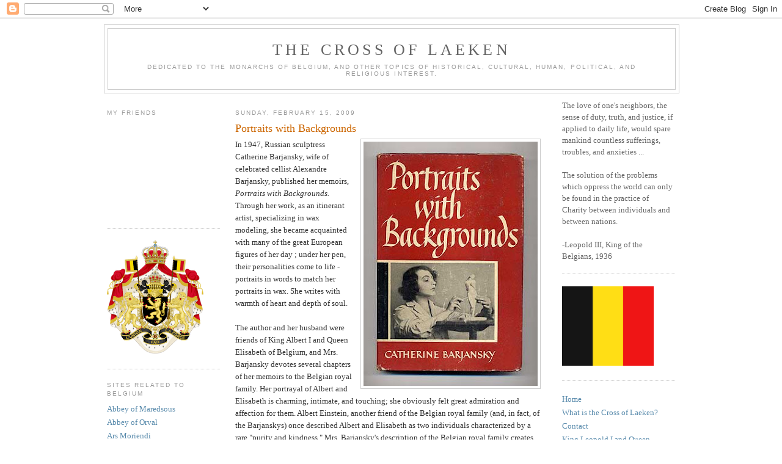

--- FILE ---
content_type: text/html; charset=UTF-8
request_url: https://crossoflaeken.blogspot.com/2009/02/portraits-with-backgrounds.html
body_size: 12652
content:
<!DOCTYPE html>
<html dir='ltr' xmlns='http://www.w3.org/1999/xhtml' xmlns:b='http://www.google.com/2005/gml/b' xmlns:data='http://www.google.com/2005/gml/data' xmlns:expr='http://www.google.com/2005/gml/expr'>
<head>
<link href='https://www.blogger.com/static/v1/widgets/2944754296-widget_css_bundle.css' rel='stylesheet' type='text/css'/>
<meta content='text/html; charset=UTF-8' http-equiv='Content-Type'/>
<meta content='blogger' name='generator'/>
<link href='https://crossoflaeken.blogspot.com/favicon.ico' rel='icon' type='image/x-icon'/>
<link href='https://crossoflaeken.blogspot.com/2009/02/portraits-with-backgrounds.html' rel='canonical'/>
<link rel="alternate" type="application/atom+xml" title="The Cross of Laeken - Atom" href="https://crossoflaeken.blogspot.com/feeds/posts/default" />
<link rel="alternate" type="application/rss+xml" title="The Cross of Laeken - RSS" href="https://crossoflaeken.blogspot.com/feeds/posts/default?alt=rss" />
<link rel="service.post" type="application/atom+xml" title="The Cross of Laeken - Atom" href="https://www.blogger.com/feeds/5666114716955489883/posts/default" />

<link rel="alternate" type="application/atom+xml" title="The Cross of Laeken - Atom" href="https://crossoflaeken.blogspot.com/feeds/5442314835542396297/comments/default" />
<!--Can't find substitution for tag [blog.ieCssRetrofitLinks]-->
<link href='https://blogger.googleusercontent.com/img/b/R29vZ2xl/AVvXsEgDuF2XT4QCRXImbyaPBjFhMkFRuDIyEXZbM3VsrhbBoFkngjc-JYiSmvcftcxX7Hw0nI4tKLDPp_F0Dr88IYRDP4Cui9DDeCzPjd3n2uMw80BbYtF2rSzrfqMV0aSlMA4yXqAy6uxktGo/s400/274386_main.jpg' rel='image_src'/>
<meta content='https://crossoflaeken.blogspot.com/2009/02/portraits-with-backgrounds.html' property='og:url'/>
<meta content='Portraits with Backgrounds' property='og:title'/>
<meta content='In 1947, Russian sculptress Catherine Barjansky, wife of celebrated cellist Alexandre Barjansky, published her memoirs, Portraits with Backg...' property='og:description'/>
<meta content='https://blogger.googleusercontent.com/img/b/R29vZ2xl/AVvXsEgDuF2XT4QCRXImbyaPBjFhMkFRuDIyEXZbM3VsrhbBoFkngjc-JYiSmvcftcxX7Hw0nI4tKLDPp_F0Dr88IYRDP4Cui9DDeCzPjd3n2uMw80BbYtF2rSzrfqMV0aSlMA4yXqAy6uxktGo/w1200-h630-p-k-no-nu/274386_main.jpg' property='og:image'/>
<title>The Cross of Laeken: Portraits with Backgrounds</title>
<style id='page-skin-1' type='text/css'><!--
/*
-----------------------------------------------
Blogger Template Style
Name:     Minima
Date:     26 Feb 2004
Updated by: Blogger Team
----------------------------------------------- */
/* Variable definitions
====================
<Variable name="bgcolor" description="Page Background Color"
type="color" default="#fff">
<Variable name="textcolor" description="Text Color"
type="color" default="#333">
<Variable name="linkcolor" description="Link Color"
type="color" default="#58a">
<Variable name="pagetitlecolor" description="Blog Title Color"
type="color" default="#666">
<Variable name="descriptioncolor" description="Blog Description Color"
type="color" default="#999">
<Variable name="titlecolor" description="Post Title Color"
type="color" default="#c60">
<Variable name="bordercolor" description="Border Color"
type="color" default="#ccc">
<Variable name="sidebarcolor" description="Sidebar Title Color"
type="color" default="#999">
<Variable name="sidebartextcolor" description="Sidebar Text Color"
type="color" default="#666">
<Variable name="visitedlinkcolor" description="Visited Link Color"
type="color" default="#999">
<Variable name="bodyfont" description="Text Font"
type="font" default="normal normal 100% Georgia, Serif">
<Variable name="headerfont" description="Sidebar Title Font"
type="font"
default="normal normal 78% 'Trebuchet MS',Trebuchet,Arial,Verdana,Sans-serif">
<Variable name="pagetitlefont" description="Blog Title Font"
type="font"
default="normal normal 200% Georgia, Serif">
<Variable name="descriptionfont" description="Blog Description Font"
type="font"
default="normal normal 78% 'Trebuchet MS', Trebuchet, Arial, Verdana, Sans-serif">
<Variable name="postfooterfont" description="Post Footer Font"
type="font"
default="normal normal 78% 'Trebuchet MS', Trebuchet, Arial, Verdana, Sans-serif">
<Variable name="startSide" description="Side where text starts in blog language"
type="automatic" default="left">
<Variable name="endSide" description="Side where text ends in blog language"
type="automatic" default="right">
*/
/* Use this with templates/template-twocol.html */
body {
background:#ffffff;
margin:0;
color:#333333;
font:x-small Georgia Serif;
font-size/* */:/**/small;
font-size: /**/small;
text-align: center;
}
a:link {
color:#5588aa;
text-decoration:none;
}
a:visited {
color:#999999;
text-decoration:none;
}
a:hover {
color:#cc6600;
text-decoration:underline;
}
a img {
border-width:0;
}
/* Header
-----------------------------------------------
*/
#header-wrapper {
width:940px;
margin:0 auto 10px;
border:1px solid #cccccc;
}
#header-inner {
background-position: center;
margin-left: auto;
margin-right: auto;
}
#header {
margin: 5px;
border: 1px solid #cccccc;
text-align: center;
color:#666666;
}
#header h1 {
margin:5px 5px 0;
padding:15px 20px .25em;
line-height:1.2em;
text-transform:uppercase;
letter-spacing:.2em;
font: normal normal 200% Georgia, Serif;
}
#header a {
color:#666666;
text-decoration:none;
}
#header a:hover {
color:#666666;
}
#header .description {
margin:0 5px 5px;
padding:0 20px 15px;
max-width:940px;
text-transform:uppercase;
letter-spacing:.2em;
line-height: 1.4em;
font: normal normal 78% 'Trebuchet MS', Trebuchet, Arial, Verdana, Sans-serif;
color: #999999;
}
#header img {
margin-left: auto;
margin-right: auto;
}
/* Outer-Wrapper
----------------------------------------------- */
#outer-wrapper {
width: 940px;
margin:0 auto;
padding:10px;
text-align:left;
font: normal normal 100% Georgia, Serif;
}
#left-sidebar-wrapper {
width: 185px;
margin-right: 10px;
margin-left: 5px;
float: left;
word-wrap: break-word; /* fix for long text breaking sidebar float in IE */
overflow: hidden; /* fix for long non-text content breaking IE sidebar float */
}
#main-wrapper {
width: 500px;
margin-right: 15px;
margin-left: 15px;
float: left;
word-wrap: break-word; /* fix for long text breaking sidebar float in IE */
overflow: hidden;     /* fix for long non-text content breaking IE sidebar float */
}
#sidebar-wrapper {
width: 185px;
margin-right: 5px;
margin-left: 10px;
float: right;
word-wrap: break-word; /* fix for long text breaking sidebar float in IE */
overflow: hidden;      /* fix for long non-text content breaking IE sidebar float */
}
/* Headings
----------------------------------------------- */
h2 {
margin:1.5em 0 .75em;
font:normal normal 78% 'Trebuchet MS',Trebuchet,Arial,Verdana,Sans-serif;
line-height: 1.4em;
text-transform:uppercase;
letter-spacing:.2em;
color:#999999;
}
/* Posts
-----------------------------------------------
*/
h2.date-header {
margin:1.5em 0 .5em;
}
.post {
margin:.5em 0 1.5em;
border-bottom:1px dotted #cccccc;
padding-bottom:1.5em;
}
.post h3 {
margin:.25em 0 0;
padding:0 0 4px;
font-size:140%;
font-weight:normal;
line-height:1.4em;
color:#cc6600;
}
.post h3 a, .post h3 a:visited, .post h3 strong {
display:block;
text-decoration:none;
color:#cc6600;
font-weight:normal;
}
.post h3 strong, .post h3 a:hover {
color:#333333;
}
.post-body {
margin:0 0 .75em;
line-height:1.6em;
}
.post-body blockquote {
line-height:1.3em;
}
.post-footer {
margin: .75em 0;
color:#999999;
text-transform:uppercase;
letter-spacing:.1em;
font: normal normal 78% 'Trebuchet MS', Trebuchet, Arial, Verdana, Sans-serif;
line-height: 1.4em;
}
.comment-link {
margin-left:.6em;
}
.post img, table.tr-caption-container {
padding:4px;
border:1px solid #cccccc;
}
.tr-caption-container img {
border: none;
padding: 0;
}
.post blockquote {
margin:1em 20px;
}
.post blockquote p {
margin:.75em 0;
}
/* Comments
----------------------------------------------- */
#comments h4 {
margin:1em 0;
font-weight: bold;
line-height: 1.4em;
text-transform:uppercase;
letter-spacing:.2em;
color: #999999;
}
#comments-block {
margin:1em 0 1.5em;
line-height:1.6em;
}
#comments-block .comment-author {
margin:.5em 0;
}
#comments-block .comment-body {
margin:.25em 0 0;
}
#comments-block .comment-footer {
margin:-.25em 0 2em;
line-height: 1.4em;
text-transform:uppercase;
letter-spacing:.1em;
}
#comments-block .comment-body p {
margin:0 0 .75em;
}
.deleted-comment {
font-style:italic;
color:gray;
}
#blog-pager-newer-link {
float: left;
}
#blog-pager-older-link {
float: right;
}
#blog-pager {
text-align: center;
}
.feed-links {
clear: both;
line-height: 2.5em;
}
/* Sidebar Content
----------------------------------------------- */
.sidebar {
color: #666666;
line-height: 1.5em;
}
.sidebar ul {
list-style:none;
margin:0 0 0;
padding:0 0 0;
}
.sidebar li {
margin:0;
padding-top:0;
padding-right:0;
padding-bottom:.25em;
padding-left:15px;
text-indent:-15px;
line-height:1.5em;
}
.sidebar .widget, .main .widget {
border-bottom:1px dotted #cccccc;
margin:0 0 1.5em;
padding:0 0 1.5em;
}
.main .Blog {
border-bottom-width: 0;
}
/* Profile
----------------------------------------------- */
.profile-img {
float: left;
margin-top: 0;
margin-right: 5px;
margin-bottom: 5px;
margin-left: 0;
padding: 4px;
border: 1px solid #cccccc;
}
.profile-data {
margin:0;
text-transform:uppercase;
letter-spacing:.1em;
font: normal normal 78% 'Trebuchet MS', Trebuchet, Arial, Verdana, Sans-serif;
color: #999999;
font-weight: bold;
line-height: 1.6em;
}
.profile-datablock {
margin:.5em 0 .5em;
}
.profile-textblock {
margin: 0.5em 0;
line-height: 1.6em;
}
.profile-link {
font: normal normal 78% 'Trebuchet MS', Trebuchet, Arial, Verdana, Sans-serif;
text-transform: uppercase;
letter-spacing: .1em;
}
/* Footer
----------------------------------------------- */
#footer {
width:940px;
clear:both;
margin:0 auto;
padding-top:15px;
line-height: 1.6em;
text-transform:uppercase;
letter-spacing:.1em;
text-align: center;
}

--></style>
<link href='https://www.blogger.com/dyn-css/authorization.css?targetBlogID=5666114716955489883&amp;zx=ea4147b9-bac0-463f-b3fb-0a42de19caa0' media='none' onload='if(media!=&#39;all&#39;)media=&#39;all&#39;' rel='stylesheet'/><noscript><link href='https://www.blogger.com/dyn-css/authorization.css?targetBlogID=5666114716955489883&amp;zx=ea4147b9-bac0-463f-b3fb-0a42de19caa0' rel='stylesheet'/></noscript>
<meta name='google-adsense-platform-account' content='ca-host-pub-1556223355139109'/>
<meta name='google-adsense-platform-domain' content='blogspot.com'/>

</head>
<body>
<div class='navbar section' id='navbar'><div class='widget Navbar' data-version='1' id='Navbar1'><script type="text/javascript">
    function setAttributeOnload(object, attribute, val) {
      if(window.addEventListener) {
        window.addEventListener('load',
          function(){ object[attribute] = val; }, false);
      } else {
        window.attachEvent('onload', function(){ object[attribute] = val; });
      }
    }
  </script>
<div id="navbar-iframe-container"></div>
<script type="text/javascript" src="https://apis.google.com/js/platform.js"></script>
<script type="text/javascript">
      gapi.load("gapi.iframes:gapi.iframes.style.bubble", function() {
        if (gapi.iframes && gapi.iframes.getContext) {
          gapi.iframes.getContext().openChild({
              url: 'https://www.blogger.com/navbar/5666114716955489883?po\x3d5442314835542396297\x26origin\x3dhttps://crossoflaeken.blogspot.com',
              where: document.getElementById("navbar-iframe-container"),
              id: "navbar-iframe"
          });
        }
      });
    </script><script type="text/javascript">
(function() {
var script = document.createElement('script');
script.type = 'text/javascript';
script.src = '//pagead2.googlesyndication.com/pagead/js/google_top_exp.js';
var head = document.getElementsByTagName('head')[0];
if (head) {
head.appendChild(script);
}})();
</script>
</div></div>
<div id='outer-wrapper'><div id='wrap2'>
<!-- skip links for text browsers -->
<span id='skiplinks' style='display:none;'>
<a href='#main'>skip to main </a> |
      <a href='#sidebar'>skip to sidebar</a>
</span>
<div id='header-wrapper'>
<div class='header section' id='header'><div class='widget Header' data-version='1' id='Header1'>
<div id='header-inner'>
<div class='titlewrapper'>
<h1 class='title'>
<a href='https://crossoflaeken.blogspot.com/'>
The Cross of Laeken
</a>
</h1>
</div>
<div class='descriptionwrapper'>
<p class='description'><span>Dedicated to the monarchs of Belgium, and other topics of historical, cultural, human, political, and religious interest.</span></p>
</div>
</div>
</div></div>
</div>
<div id='content-wrapper'>
<div id='crosscol-wrapper' style='text-align:center'>
<div class='crosscol no-items section' id='crosscol'></div>
</div>
<div id='left-sidebar-wrapper'>
<div class='sidebar section' id='left-sidebar'><div class='widget Followers' data-version='1' id='Followers2'>
<h2 class='title'>My Friends</h2>
<div class='widget-content'>
<div id='Followers2-wrapper'>
<div style='margin-right:2px;'>
<div><script type="text/javascript" src="https://apis.google.com/js/platform.js"></script>
<div id="followers-iframe-container"></div>
<script type="text/javascript">
    window.followersIframe = null;
    function followersIframeOpen(url) {
      gapi.load("gapi.iframes", function() {
        if (gapi.iframes && gapi.iframes.getContext) {
          window.followersIframe = gapi.iframes.getContext().openChild({
            url: url,
            where: document.getElementById("followers-iframe-container"),
            messageHandlersFilter: gapi.iframes.CROSS_ORIGIN_IFRAMES_FILTER,
            messageHandlers: {
              '_ready': function(obj) {
                window.followersIframe.getIframeEl().height = obj.height;
              },
              'reset': function() {
                window.followersIframe.close();
                followersIframeOpen("https://www.blogger.com/followers/frame/5666114716955489883?colors\x3dCgt0cmFuc3BhcmVudBILdHJhbnNwYXJlbnQaByM2NjY2NjYiByM1NTg4YWEqByNmZmZmZmYyByNjYzY2MDA6ByM2NjY2NjZCByM1NTg4YWFKByM5OTk5OTlSByM1NTg4YWFaC3RyYW5zcGFyZW50\x26pageSize\x3d21\x26hl\x3den\x26origin\x3dhttps://crossoflaeken.blogspot.com");
              },
              'open': function(url) {
                window.followersIframe.close();
                followersIframeOpen(url);
              }
            }
          });
        }
      });
    }
    followersIframeOpen("https://www.blogger.com/followers/frame/5666114716955489883?colors\x3dCgt0cmFuc3BhcmVudBILdHJhbnNwYXJlbnQaByM2NjY2NjYiByM1NTg4YWEqByNmZmZmZmYyByNjYzY2MDA6ByM2NjY2NjZCByM1NTg4YWFKByM5OTk5OTlSByM1NTg4YWFaC3RyYW5zcGFyZW50\x26pageSize\x3d21\x26hl\x3den\x26origin\x3dhttps://crossoflaeken.blogspot.com");
  </script></div>
</div>
</div>
<div class='clear'></div>
</div>
</div><div class='widget Image' data-version='1' id='Image1'>
<div class='widget-content'>
<img alt='' height='185' id='Image1_img' src='https://blogger.googleusercontent.com/img/b/R29vZ2xl/AVvXsEh1zlu9tsuj4KEAokqc0izme-6LwR7Y03oWC7Q5csuM0HCuGFohh1k0CHn5yz8At-bfKg240jNuo2zeazLO9TDHD8fB286DJsHEAFspm5z_NrZz2fxhhegM8CQHXUVjGO2IltZdEFjab7A/s185/510%252520armoiries%252520de%252520la%252520Belgique.png' width='158'/>
<br/>
</div>
<div class='clear'></div>
</div><div class='widget LinkList' data-version='1' id='LinkList1'>
<h2>Sites related to Belgium</h2>
<div class='widget-content'>
<ul>
<li><a href='http://www.maredsous.be/'>Abbey of Maredsous</a></li>
<li><a href='http://www.orval.be/an/FS_an.html'>Abbey of Orval</a></li>
<li><a href='http://www.ars-moriendi.be/'>Ars Moriendi</a></li>
<li><a href='http://belgica-catholica.blogspot.com/'>Belgica Catholica</a></li>
<li><a href='http://www.newadvent.org/cathen/02395a.htm'>Belgium in the Catholic Encyclopedia</a></li>
<li><a href='http://www.belvue.be/'>BelVue</a></li>
<li><a href='http://www.cercleleopoldiii.org'>Cercle Léopold III</a></li>
<li><a href='http://www.fondsdentraidehulpfonds.be/'>Fonds d'Entraide Prince et Princesse Alexandre de Belgique</a></li>
<li><a href='http://www.naturalsciences.be/LIII/FR'>Fonds Léopold III</a></li>
<li><a href='http://www.fonds-prince-philippe.org/pff/Default.aspx?LangType=2060'>Fonds Prince Philippe</a></li>
<li><a href='http://www.king-albert.ch'>King Albert I Memorial Foundation</a></li>
<li><a href='http://www.kbs-frb.be/start.aspx?goto=/index.aspx'>King Baudouin Foundation</a></li>
<li><a href='http://www.1914-1918.be/'>Médecins de la Grande Guerre</a></li>
<li><a href='http://www.prinskarel.be/'>Prince Charles, Regent of Belgium</a></li>
<li><a href='http://www.fondation-prince-laurent.be/'>Prince Laurent Foundation</a></li>
<li><a href='http://www.probelgica.be/'>ProBelgica</a></li>
<li><a href='http://www.sk-fr-paola.be/'>Queen Paola Foundation</a></li>
<li><a href='http://www.flickr.com/photos/mrsfujita/sets/72157603588199136/'>Royal Belgium at Flickr</a></li>
<li><a href='http://www.monarchie.be/'>The Belgian Monarchy</a></li>
</ul>
<div class='clear'></div>
</div>
</div><div class='widget Text' data-version='1' id='Text2'>
<h2 class='title'>Disclaimer</h2>
<div class='widget-content'>
The fact that a link is provided on this blog does not necessarily imply endorsement of everything at the other end of the link.
</div>
<div class='clear'></div>
</div><div class='widget Text' data-version='1' id='Text3'>
<h2 class='title'>A Note on Reviews</h2>
<div class='widget-content'>
Unless otherwise noted, any books I review on this blog I have either purchased or borrowed from the library, and I do not receive any compensation (monetary or in-kind) for the reviews.<br />
</div>
<div class='clear'></div>
</div></div>
</div>
<div id='main-wrapper'>
<div class='main section' id='main'><div class='widget Blog' data-version='1' id='Blog1'>
<div class='blog-posts hfeed'>

          <div class="date-outer">
        
<h2 class='date-header'><span>Sunday, February 15, 2009</span></h2>

          <div class="date-posts">
        
<div class='post-outer'>
<div class='post hentry'>
<a name='5442314835542396297'></a>
<h3 class='post-title entry-title'>
Portraits with Backgrounds
</h3>
<div class='post-header'>
<div class='post-header-line-1'></div>
</div>
<div class='post-body entry-content'>
<a href="https://blogger.googleusercontent.com/img/b/R29vZ2xl/AVvXsEgDuF2XT4QCRXImbyaPBjFhMkFRuDIyEXZbM3VsrhbBoFkngjc-JYiSmvcftcxX7Hw0nI4tKLDPp_F0Dr88IYRDP4Cui9DDeCzPjd3n2uMw80BbYtF2rSzrfqMV0aSlMA4yXqAy6uxktGo/s1600-h/274386_main.jpg" onblur="try {parent.deselectBloggerImageGracefully();} catch(e) {}"><img alt="" border="0" id="BLOGGER_PHOTO_ID_5303268080177788530" src="https://blogger.googleusercontent.com/img/b/R29vZ2xl/AVvXsEgDuF2XT4QCRXImbyaPBjFhMkFRuDIyEXZbM3VsrhbBoFkngjc-JYiSmvcftcxX7Hw0nI4tKLDPp_F0Dr88IYRDP4Cui9DDeCzPjd3n2uMw80BbYtF2rSzrfqMV0aSlMA4yXqAy6uxktGo/s400/274386_main.jpg" style="float:right; margin:0 0 10px 10px;cursor:pointer; cursor:hand;width: 285px; height: 400px;" /></a><div>In 1947, Russian sculptress Catherine Barjansky, wife of celebrated cellist Alexandre Barjansky, published her memoirs, <span class="Apple-style-span" style="font-style: italic;">Portraits with Backgrounds. </span>Through her work, as an itinerant artist, specializing in wax modeling, she&#160;became acquainted with many of the great European figures of her day ; under her pen, their personalities come to life - portraits in words to match her portraits in wax. She writes with warmth of heart and depth of soul.&#160;<br /></div><div><br /><div>The author and her husband were friends of King Albert I and Queen Elisabeth of Belgium, and Mrs. Barjansky devotes several chapters of her memoirs to the Belgian royal family. Her portrayal of Albert and Elisabeth is charming, intimate, and touching; she obviously felt great admiration and affection for them. Albert Einstein, another friend of the Belgian royal family (and, in fact, of the Barjanskys) once described Albert and Elisabeth as two individuals characterized by a rare "purity and kindness." Mrs. Barjansky's description of the Belgian royal family creates the same impression of nobility and generosity.&#160;</div><div><br /></div><div>I will be posting on Catherine Barjansky's portrayals of King Albert I and Queen Elisabeth.&#160;</div></div>
<div style='clear: both;'></div>
</div>
<div class='post-footer'>
<div class='post-footer-line post-footer-line-1'><span class='post-author vcard'>
Posted by
<span class='fn'>May</span>
</span>
<span class='post-timestamp'>
at
<a class='timestamp-link' href='https://crossoflaeken.blogspot.com/2009/02/portraits-with-backgrounds.html' rel='bookmark' title='permanent link'><abbr class='published' title='2009-02-15T22:36:00-05:00'>10:36&#8239;PM</abbr></a>
</span>
<span class='post-comment-link'>
</span>
<span class='post-icons'>
<span class='item-action'>
<a href='https://www.blogger.com/email-post/5666114716955489883/5442314835542396297' title='Email Post'>
<img alt="" class="icon-action" height="13" src="//img1.blogblog.com/img/icon18_email.gif" width="18">
</a>
</span>
<span class='item-control blog-admin pid-678949680'>
<a href='https://www.blogger.com/post-edit.g?blogID=5666114716955489883&postID=5442314835542396297&from=pencil' title='Edit Post'>
<img alt='' class='icon-action' height='18' src='https://resources.blogblog.com/img/icon18_edit_allbkg.gif' width='18'/>
</a>
</span>
</span>
<span class='post-backlinks post-comment-link'>
</span>
</div>
<div class='post-footer-line post-footer-line-2'><span class='post-labels'>
Labels:
<a href='https://crossoflaeken.blogspot.com/search/label/albert' rel='tag'>albert</a>,
<a href='https://crossoflaeken.blogspot.com/search/label/barjansky' rel='tag'>barjansky</a>,
<a href='https://crossoflaeken.blogspot.com/search/label/elisabeth' rel='tag'>elisabeth</a>
</span>
</div>
<div class='post-footer-line post-footer-line-3'><span class='reaction-buttons'>
</span>
</div>
</div>
</div>
<div class='comments' id='comments'>
<a name='comments'></a>
<h4>No comments:</h4>
<div id='Blog1_comments-block-wrapper'>
<dl class='avatar-comment-indent' id='comments-block'>
</dl>
</div>
<p class='comment-footer'>
<a href='https://www.blogger.com/comment/fullpage/post/5666114716955489883/5442314835542396297' onclick='javascript:window.open(this.href, "bloggerPopup", "toolbar=0,location=0,statusbar=1,menubar=0,scrollbars=yes,width=640,height=500"); return false;'>Post a Comment</a>
</p>
</div>
</div>

        </div></div>
      
</div>
<div class='blog-pager' id='blog-pager'>
<span id='blog-pager-newer-link'>
<a class='blog-pager-newer-link' href='https://crossoflaeken.blogspot.com/2009/02/announcements.html' id='Blog1_blog-pager-newer-link' title='Newer Post'>Newer Post</a>
</span>
<span id='blog-pager-older-link'>
<a class='blog-pager-older-link' href='https://crossoflaeken.blogspot.com/2009/02/accession-speech-of-albert-i-1909.html' id='Blog1_blog-pager-older-link' title='Older Post'>Older Post</a>
</span>
<a class='home-link' href='https://crossoflaeken.blogspot.com/'>Home</a>
</div>
<div class='clear'></div>
<div class='post-feeds'>
<div class='feed-links'>
Subscribe to:
<a class='feed-link' href='https://crossoflaeken.blogspot.com/feeds/5442314835542396297/comments/default' target='_blank' type='application/atom+xml'>Post Comments (Atom)</a>
</div>
</div>
</div></div>
</div>
<div id='sidebar-wrapper'>
<div class='sidebar section' id='sidebar'><div class='widget Text' data-version='1' id='Text1'>
<div class='widget-content'>
<div>The love of one's neighbors, the sense of duty, truth, and justice, if applied to daily life, would spare mankind countless sufferings, troubles, and anxieties ... </div><div><br/></div><div>The solution of the problems which oppress the world can only be found in the practice of Charity between individuals and between nations.</div><div><br/></div><div>-Leopold III, King of the Belgians, 1936</div>
</div>
<div class='clear'></div>
</div><div class='widget Image' data-version='1' id='Image2'>
<div class='widget-content'>
<img alt='' height='130' id='Image2_img' src='https://blogger.googleusercontent.com/img/b/R29vZ2xl/AVvXsEj7RmHd3Eh0zxLIbDA5h0-k-vL_8BGsnvS2aQ4taajgi1248Fd4kQ2sirYmG1cjqY1P21NYOmXd9VsAz1koNqxlo15zoMljBHWHnYoMjd6_wjgql_vOBzus6t7NfzTpW80Gjr8SWM5Q5Bc/s220/450px-Flag_of_Belgium.svg.png' width='150'/>
<br/>
</div>
<div class='clear'></div>
</div><div class='widget PageList' data-version='1' id='PageList1'>
<div class='widget-content'>
<ul>
<li>
<a href='https://crossoflaeken.blogspot.com/'>Home</a>
</li>
<li>
<a href='https://crossoflaeken.blogspot.com/p/about.html'>What is the Cross of Laeken?</a>
</li>
<li>
<a href='https://crossoflaeken.blogspot.com/p/contact.html'>Contact</a>
</li>
<li>
<a href='https://crossoflaeken.blogspot.com/p/king-leopold-i-queen-louise-marie.html'>King Leopold I and Queen Louise-Marie</a>
</li>
<li>
<a href='https://crossoflaeken.blogspot.com/p/king-leopold-ii-queen-marie-henriette.html'>King Leopold II and Queen Marie-Henriette</a>
</li>
<li>
<a href='https://crossoflaeken.blogspot.com/p/king-albert-i-queen-elisabeth.html'>King Albert I and Queen Elisabeth</a>
</li>
<li>
<a href='https://crossoflaeken.blogspot.com/p/king-leopold-iii-queen-astrid-princess.html'>King Leopold III, Queen Astrid, and Princess Lilian</a>
</li>
<li>
<a href='https://crossoflaeken.blogspot.com/p/king-baudouin-i-queen-fabiola.html'>King Baudouin I and Queen Fabiola</a>
</li>
<li>
<a href='https://crossoflaeken.blogspot.com/p/king-albert-ii-queen-paola.html'>King Albert II and Queen Paola</a>
</li>
<li>
<a href='https://crossoflaeken.blogspot.com/p/king-philippe-and-queen-mathilde.html'>King Philippe and Queen Mathilde</a>
</li>
<li>
<a href='https://crossoflaeken.blogspot.com/p/empress-carlota-of-mexico-daughter-of.html'>Empress Carlota of Mexico (Daughter of Leopold and Louise-Marie)</a>
</li>
<li>
<a href='https://crossoflaeken.blogspot.com/p/queen-marie-jose-of-italy-daughter-of.html'>Queen Marie-José of Italy (Daughter of Albert and Elisabeth)</a>
</li>
<li>
<a href='https://crossoflaeken.blogspot.com/p/grand-duchess-josephine-charlotte-of.html'>Grand Duchess Josephine-Charlotte of Luxembourg (Daughter of Leopold and Astrid)</a>
</li>
</ul>
<div class='clear'></div>
</div>
</div>
<div class='widget BlogArchive' data-version='1' id='BlogArchive2'>
<h2>Blog Archive</h2>
<div class='widget-content'>
<div id='ArchiveList'>
<div id='BlogArchive2_ArchiveList'>
<ul class='hierarchy'>
<li class='archivedate collapsed'>
<a class='toggle' href='javascript:void(0)'>
<span class='zippy'>

        &#9658;&#160;
      
</span>
</a>
<a class='post-count-link' href='https://crossoflaeken.blogspot.com/2020/'>
2020
</a>
<span class='post-count' dir='ltr'>(6)</span>
<ul class='hierarchy'>
<li class='archivedate collapsed'>
<a class='toggle' href='javascript:void(0)'>
<span class='zippy'>

        &#9658;&#160;
      
</span>
</a>
<a class='post-count-link' href='https://crossoflaeken.blogspot.com/2020/09/'>
September
</a>
<span class='post-count' dir='ltr'>(1)</span>
</li>
</ul>
<ul class='hierarchy'>
<li class='archivedate collapsed'>
<a class='toggle' href='javascript:void(0)'>
<span class='zippy'>

        &#9658;&#160;
      
</span>
</a>
<a class='post-count-link' href='https://crossoflaeken.blogspot.com/2020/08/'>
August
</a>
<span class='post-count' dir='ltr'>(5)</span>
</li>
</ul>
</li>
</ul>
<ul class='hierarchy'>
<li class='archivedate collapsed'>
<a class='toggle' href='javascript:void(0)'>
<span class='zippy'>

        &#9658;&#160;
      
</span>
</a>
<a class='post-count-link' href='https://crossoflaeken.blogspot.com/2019/'>
2019
</a>
<span class='post-count' dir='ltr'>(4)</span>
<ul class='hierarchy'>
<li class='archivedate collapsed'>
<a class='toggle' href='javascript:void(0)'>
<span class='zippy'>

        &#9658;&#160;
      
</span>
</a>
<a class='post-count-link' href='https://crossoflaeken.blogspot.com/2019/12/'>
December
</a>
<span class='post-count' dir='ltr'>(3)</span>
</li>
</ul>
<ul class='hierarchy'>
<li class='archivedate collapsed'>
<a class='toggle' href='javascript:void(0)'>
<span class='zippy'>

        &#9658;&#160;
      
</span>
</a>
<a class='post-count-link' href='https://crossoflaeken.blogspot.com/2019/01/'>
January
</a>
<span class='post-count' dir='ltr'>(1)</span>
</li>
</ul>
</li>
</ul>
<ul class='hierarchy'>
<li class='archivedate collapsed'>
<a class='toggle' href='javascript:void(0)'>
<span class='zippy'>

        &#9658;&#160;
      
</span>
</a>
<a class='post-count-link' href='https://crossoflaeken.blogspot.com/2018/'>
2018
</a>
<span class='post-count' dir='ltr'>(12)</span>
<ul class='hierarchy'>
<li class='archivedate collapsed'>
<a class='toggle' href='javascript:void(0)'>
<span class='zippy'>

        &#9658;&#160;
      
</span>
</a>
<a class='post-count-link' href='https://crossoflaeken.blogspot.com/2018/12/'>
December
</a>
<span class='post-count' dir='ltr'>(10)</span>
</li>
</ul>
<ul class='hierarchy'>
<li class='archivedate collapsed'>
<a class='toggle' href='javascript:void(0)'>
<span class='zippy'>

        &#9658;&#160;
      
</span>
</a>
<a class='post-count-link' href='https://crossoflaeken.blogspot.com/2018/11/'>
November
</a>
<span class='post-count' dir='ltr'>(2)</span>
</li>
</ul>
</li>
</ul>
<ul class='hierarchy'>
<li class='archivedate collapsed'>
<a class='toggle' href='javascript:void(0)'>
<span class='zippy'>

        &#9658;&#160;
      
</span>
</a>
<a class='post-count-link' href='https://crossoflaeken.blogspot.com/2014/'>
2014
</a>
<span class='post-count' dir='ltr'>(27)</span>
<ul class='hierarchy'>
<li class='archivedate collapsed'>
<a class='toggle' href='javascript:void(0)'>
<span class='zippy'>

        &#9658;&#160;
      
</span>
</a>
<a class='post-count-link' href='https://crossoflaeken.blogspot.com/2014/12/'>
December
</a>
<span class='post-count' dir='ltr'>(2)</span>
</li>
</ul>
<ul class='hierarchy'>
<li class='archivedate collapsed'>
<a class='toggle' href='javascript:void(0)'>
<span class='zippy'>

        &#9658;&#160;
      
</span>
</a>
<a class='post-count-link' href='https://crossoflaeken.blogspot.com/2014/10/'>
October
</a>
<span class='post-count' dir='ltr'>(2)</span>
</li>
</ul>
<ul class='hierarchy'>
<li class='archivedate collapsed'>
<a class='toggle' href='javascript:void(0)'>
<span class='zippy'>

        &#9658;&#160;
      
</span>
</a>
<a class='post-count-link' href='https://crossoflaeken.blogspot.com/2014/08/'>
August
</a>
<span class='post-count' dir='ltr'>(4)</span>
</li>
</ul>
<ul class='hierarchy'>
<li class='archivedate collapsed'>
<a class='toggle' href='javascript:void(0)'>
<span class='zippy'>

        &#9658;&#160;
      
</span>
</a>
<a class='post-count-link' href='https://crossoflaeken.blogspot.com/2014/07/'>
July
</a>
<span class='post-count' dir='ltr'>(11)</span>
</li>
</ul>
<ul class='hierarchy'>
<li class='archivedate collapsed'>
<a class='toggle' href='javascript:void(0)'>
<span class='zippy'>

        &#9658;&#160;
      
</span>
</a>
<a class='post-count-link' href='https://crossoflaeken.blogspot.com/2014/06/'>
June
</a>
<span class='post-count' dir='ltr'>(1)</span>
</li>
</ul>
<ul class='hierarchy'>
<li class='archivedate collapsed'>
<a class='toggle' href='javascript:void(0)'>
<span class='zippy'>

        &#9658;&#160;
      
</span>
</a>
<a class='post-count-link' href='https://crossoflaeken.blogspot.com/2014/02/'>
February
</a>
<span class='post-count' dir='ltr'>(2)</span>
</li>
</ul>
<ul class='hierarchy'>
<li class='archivedate collapsed'>
<a class='toggle' href='javascript:void(0)'>
<span class='zippy'>

        &#9658;&#160;
      
</span>
</a>
<a class='post-count-link' href='https://crossoflaeken.blogspot.com/2014/01/'>
January
</a>
<span class='post-count' dir='ltr'>(5)</span>
</li>
</ul>
</li>
</ul>
<ul class='hierarchy'>
<li class='archivedate collapsed'>
<a class='toggle' href='javascript:void(0)'>
<span class='zippy'>

        &#9658;&#160;
      
</span>
</a>
<a class='post-count-link' href='https://crossoflaeken.blogspot.com/2013/'>
2013
</a>
<span class='post-count' dir='ltr'>(56)</span>
<ul class='hierarchy'>
<li class='archivedate collapsed'>
<a class='toggle' href='javascript:void(0)'>
<span class='zippy'>

        &#9658;&#160;
      
</span>
</a>
<a class='post-count-link' href='https://crossoflaeken.blogspot.com/2013/11/'>
November
</a>
<span class='post-count' dir='ltr'>(2)</span>
</li>
</ul>
<ul class='hierarchy'>
<li class='archivedate collapsed'>
<a class='toggle' href='javascript:void(0)'>
<span class='zippy'>

        &#9658;&#160;
      
</span>
</a>
<a class='post-count-link' href='https://crossoflaeken.blogspot.com/2013/10/'>
October
</a>
<span class='post-count' dir='ltr'>(5)</span>
</li>
</ul>
<ul class='hierarchy'>
<li class='archivedate collapsed'>
<a class='toggle' href='javascript:void(0)'>
<span class='zippy'>

        &#9658;&#160;
      
</span>
</a>
<a class='post-count-link' href='https://crossoflaeken.blogspot.com/2013/09/'>
September
</a>
<span class='post-count' dir='ltr'>(3)</span>
</li>
</ul>
<ul class='hierarchy'>
<li class='archivedate collapsed'>
<a class='toggle' href='javascript:void(0)'>
<span class='zippy'>

        &#9658;&#160;
      
</span>
</a>
<a class='post-count-link' href='https://crossoflaeken.blogspot.com/2013/08/'>
August
</a>
<span class='post-count' dir='ltr'>(4)</span>
</li>
</ul>
<ul class='hierarchy'>
<li class='archivedate collapsed'>
<a class='toggle' href='javascript:void(0)'>
<span class='zippy'>

        &#9658;&#160;
      
</span>
</a>
<a class='post-count-link' href='https://crossoflaeken.blogspot.com/2013/07/'>
July
</a>
<span class='post-count' dir='ltr'>(12)</span>
</li>
</ul>
<ul class='hierarchy'>
<li class='archivedate collapsed'>
<a class='toggle' href='javascript:void(0)'>
<span class='zippy'>

        &#9658;&#160;
      
</span>
</a>
<a class='post-count-link' href='https://crossoflaeken.blogspot.com/2013/06/'>
June
</a>
<span class='post-count' dir='ltr'>(4)</span>
</li>
</ul>
<ul class='hierarchy'>
<li class='archivedate collapsed'>
<a class='toggle' href='javascript:void(0)'>
<span class='zippy'>

        &#9658;&#160;
      
</span>
</a>
<a class='post-count-link' href='https://crossoflaeken.blogspot.com/2013/04/'>
April
</a>
<span class='post-count' dir='ltr'>(3)</span>
</li>
</ul>
<ul class='hierarchy'>
<li class='archivedate collapsed'>
<a class='toggle' href='javascript:void(0)'>
<span class='zippy'>

        &#9658;&#160;
      
</span>
</a>
<a class='post-count-link' href='https://crossoflaeken.blogspot.com/2013/03/'>
March
</a>
<span class='post-count' dir='ltr'>(9)</span>
</li>
</ul>
<ul class='hierarchy'>
<li class='archivedate collapsed'>
<a class='toggle' href='javascript:void(0)'>
<span class='zippy'>

        &#9658;&#160;
      
</span>
</a>
<a class='post-count-link' href='https://crossoflaeken.blogspot.com/2013/02/'>
February
</a>
<span class='post-count' dir='ltr'>(5)</span>
</li>
</ul>
<ul class='hierarchy'>
<li class='archivedate collapsed'>
<a class='toggle' href='javascript:void(0)'>
<span class='zippy'>

        &#9658;&#160;
      
</span>
</a>
<a class='post-count-link' href='https://crossoflaeken.blogspot.com/2013/01/'>
January
</a>
<span class='post-count' dir='ltr'>(9)</span>
</li>
</ul>
</li>
</ul>
<ul class='hierarchy'>
<li class='archivedate collapsed'>
<a class='toggle' href='javascript:void(0)'>
<span class='zippy'>

        &#9658;&#160;
      
</span>
</a>
<a class='post-count-link' href='https://crossoflaeken.blogspot.com/2012/'>
2012
</a>
<span class='post-count' dir='ltr'>(142)</span>
<ul class='hierarchy'>
<li class='archivedate collapsed'>
<a class='toggle' href='javascript:void(0)'>
<span class='zippy'>

        &#9658;&#160;
      
</span>
</a>
<a class='post-count-link' href='https://crossoflaeken.blogspot.com/2012/12/'>
December
</a>
<span class='post-count' dir='ltr'>(11)</span>
</li>
</ul>
<ul class='hierarchy'>
<li class='archivedate collapsed'>
<a class='toggle' href='javascript:void(0)'>
<span class='zippy'>

        &#9658;&#160;
      
</span>
</a>
<a class='post-count-link' href='https://crossoflaeken.blogspot.com/2012/11/'>
November
</a>
<span class='post-count' dir='ltr'>(15)</span>
</li>
</ul>
<ul class='hierarchy'>
<li class='archivedate collapsed'>
<a class='toggle' href='javascript:void(0)'>
<span class='zippy'>

        &#9658;&#160;
      
</span>
</a>
<a class='post-count-link' href='https://crossoflaeken.blogspot.com/2012/10/'>
October
</a>
<span class='post-count' dir='ltr'>(11)</span>
</li>
</ul>
<ul class='hierarchy'>
<li class='archivedate collapsed'>
<a class='toggle' href='javascript:void(0)'>
<span class='zippy'>

        &#9658;&#160;
      
</span>
</a>
<a class='post-count-link' href='https://crossoflaeken.blogspot.com/2012/09/'>
September
</a>
<span class='post-count' dir='ltr'>(8)</span>
</li>
</ul>
<ul class='hierarchy'>
<li class='archivedate collapsed'>
<a class='toggle' href='javascript:void(0)'>
<span class='zippy'>

        &#9658;&#160;
      
</span>
</a>
<a class='post-count-link' href='https://crossoflaeken.blogspot.com/2012/08/'>
August
</a>
<span class='post-count' dir='ltr'>(14)</span>
</li>
</ul>
<ul class='hierarchy'>
<li class='archivedate collapsed'>
<a class='toggle' href='javascript:void(0)'>
<span class='zippy'>

        &#9658;&#160;
      
</span>
</a>
<a class='post-count-link' href='https://crossoflaeken.blogspot.com/2012/07/'>
July
</a>
<span class='post-count' dir='ltr'>(22)</span>
</li>
</ul>
<ul class='hierarchy'>
<li class='archivedate collapsed'>
<a class='toggle' href='javascript:void(0)'>
<span class='zippy'>

        &#9658;&#160;
      
</span>
</a>
<a class='post-count-link' href='https://crossoflaeken.blogspot.com/2012/06/'>
June
</a>
<span class='post-count' dir='ltr'>(15)</span>
</li>
</ul>
<ul class='hierarchy'>
<li class='archivedate collapsed'>
<a class='toggle' href='javascript:void(0)'>
<span class='zippy'>

        &#9658;&#160;
      
</span>
</a>
<a class='post-count-link' href='https://crossoflaeken.blogspot.com/2012/05/'>
May
</a>
<span class='post-count' dir='ltr'>(8)</span>
</li>
</ul>
<ul class='hierarchy'>
<li class='archivedate collapsed'>
<a class='toggle' href='javascript:void(0)'>
<span class='zippy'>

        &#9658;&#160;
      
</span>
</a>
<a class='post-count-link' href='https://crossoflaeken.blogspot.com/2012/04/'>
April
</a>
<span class='post-count' dir='ltr'>(11)</span>
</li>
</ul>
<ul class='hierarchy'>
<li class='archivedate collapsed'>
<a class='toggle' href='javascript:void(0)'>
<span class='zippy'>

        &#9658;&#160;
      
</span>
</a>
<a class='post-count-link' href='https://crossoflaeken.blogspot.com/2012/03/'>
March
</a>
<span class='post-count' dir='ltr'>(8)</span>
</li>
</ul>
<ul class='hierarchy'>
<li class='archivedate collapsed'>
<a class='toggle' href='javascript:void(0)'>
<span class='zippy'>

        &#9658;&#160;
      
</span>
</a>
<a class='post-count-link' href='https://crossoflaeken.blogspot.com/2012/02/'>
February
</a>
<span class='post-count' dir='ltr'>(6)</span>
</li>
</ul>
<ul class='hierarchy'>
<li class='archivedate collapsed'>
<a class='toggle' href='javascript:void(0)'>
<span class='zippy'>

        &#9658;&#160;
      
</span>
</a>
<a class='post-count-link' href='https://crossoflaeken.blogspot.com/2012/01/'>
January
</a>
<span class='post-count' dir='ltr'>(13)</span>
</li>
</ul>
</li>
</ul>
<ul class='hierarchy'>
<li class='archivedate collapsed'>
<a class='toggle' href='javascript:void(0)'>
<span class='zippy'>

        &#9658;&#160;
      
</span>
</a>
<a class='post-count-link' href='https://crossoflaeken.blogspot.com/2011/'>
2011
</a>
<span class='post-count' dir='ltr'>(183)</span>
<ul class='hierarchy'>
<li class='archivedate collapsed'>
<a class='toggle' href='javascript:void(0)'>
<span class='zippy'>

        &#9658;&#160;
      
</span>
</a>
<a class='post-count-link' href='https://crossoflaeken.blogspot.com/2011/12/'>
December
</a>
<span class='post-count' dir='ltr'>(14)</span>
</li>
</ul>
<ul class='hierarchy'>
<li class='archivedate collapsed'>
<a class='toggle' href='javascript:void(0)'>
<span class='zippy'>

        &#9658;&#160;
      
</span>
</a>
<a class='post-count-link' href='https://crossoflaeken.blogspot.com/2011/11/'>
November
</a>
<span class='post-count' dir='ltr'>(7)</span>
</li>
</ul>
<ul class='hierarchy'>
<li class='archivedate collapsed'>
<a class='toggle' href='javascript:void(0)'>
<span class='zippy'>

        &#9658;&#160;
      
</span>
</a>
<a class='post-count-link' href='https://crossoflaeken.blogspot.com/2011/10/'>
October
</a>
<span class='post-count' dir='ltr'>(18)</span>
</li>
</ul>
<ul class='hierarchy'>
<li class='archivedate collapsed'>
<a class='toggle' href='javascript:void(0)'>
<span class='zippy'>

        &#9658;&#160;
      
</span>
</a>
<a class='post-count-link' href='https://crossoflaeken.blogspot.com/2011/09/'>
September
</a>
<span class='post-count' dir='ltr'>(13)</span>
</li>
</ul>
<ul class='hierarchy'>
<li class='archivedate collapsed'>
<a class='toggle' href='javascript:void(0)'>
<span class='zippy'>

        &#9658;&#160;
      
</span>
</a>
<a class='post-count-link' href='https://crossoflaeken.blogspot.com/2011/08/'>
August
</a>
<span class='post-count' dir='ltr'>(19)</span>
</li>
</ul>
<ul class='hierarchy'>
<li class='archivedate collapsed'>
<a class='toggle' href='javascript:void(0)'>
<span class='zippy'>

        &#9658;&#160;
      
</span>
</a>
<a class='post-count-link' href='https://crossoflaeken.blogspot.com/2011/07/'>
July
</a>
<span class='post-count' dir='ltr'>(11)</span>
</li>
</ul>
<ul class='hierarchy'>
<li class='archivedate collapsed'>
<a class='toggle' href='javascript:void(0)'>
<span class='zippy'>

        &#9658;&#160;
      
</span>
</a>
<a class='post-count-link' href='https://crossoflaeken.blogspot.com/2011/06/'>
June
</a>
<span class='post-count' dir='ltr'>(12)</span>
</li>
</ul>
<ul class='hierarchy'>
<li class='archivedate collapsed'>
<a class='toggle' href='javascript:void(0)'>
<span class='zippy'>

        &#9658;&#160;
      
</span>
</a>
<a class='post-count-link' href='https://crossoflaeken.blogspot.com/2011/05/'>
May
</a>
<span class='post-count' dir='ltr'>(15)</span>
</li>
</ul>
<ul class='hierarchy'>
<li class='archivedate collapsed'>
<a class='toggle' href='javascript:void(0)'>
<span class='zippy'>

        &#9658;&#160;
      
</span>
</a>
<a class='post-count-link' href='https://crossoflaeken.blogspot.com/2011/04/'>
April
</a>
<span class='post-count' dir='ltr'>(16)</span>
</li>
</ul>
<ul class='hierarchy'>
<li class='archivedate collapsed'>
<a class='toggle' href='javascript:void(0)'>
<span class='zippy'>

        &#9658;&#160;
      
</span>
</a>
<a class='post-count-link' href='https://crossoflaeken.blogspot.com/2011/03/'>
March
</a>
<span class='post-count' dir='ltr'>(18)</span>
</li>
</ul>
<ul class='hierarchy'>
<li class='archivedate collapsed'>
<a class='toggle' href='javascript:void(0)'>
<span class='zippy'>

        &#9658;&#160;
      
</span>
</a>
<a class='post-count-link' href='https://crossoflaeken.blogspot.com/2011/02/'>
February
</a>
<span class='post-count' dir='ltr'>(16)</span>
</li>
</ul>
<ul class='hierarchy'>
<li class='archivedate collapsed'>
<a class='toggle' href='javascript:void(0)'>
<span class='zippy'>

        &#9658;&#160;
      
</span>
</a>
<a class='post-count-link' href='https://crossoflaeken.blogspot.com/2011/01/'>
January
</a>
<span class='post-count' dir='ltr'>(24)</span>
</li>
</ul>
</li>
</ul>
<ul class='hierarchy'>
<li class='archivedate collapsed'>
<a class='toggle' href='javascript:void(0)'>
<span class='zippy'>

        &#9658;&#160;
      
</span>
</a>
<a class='post-count-link' href='https://crossoflaeken.blogspot.com/2010/'>
2010
</a>
<span class='post-count' dir='ltr'>(240)</span>
<ul class='hierarchy'>
<li class='archivedate collapsed'>
<a class='toggle' href='javascript:void(0)'>
<span class='zippy'>

        &#9658;&#160;
      
</span>
</a>
<a class='post-count-link' href='https://crossoflaeken.blogspot.com/2010/12/'>
December
</a>
<span class='post-count' dir='ltr'>(18)</span>
</li>
</ul>
<ul class='hierarchy'>
<li class='archivedate collapsed'>
<a class='toggle' href='javascript:void(0)'>
<span class='zippy'>

        &#9658;&#160;
      
</span>
</a>
<a class='post-count-link' href='https://crossoflaeken.blogspot.com/2010/11/'>
November
</a>
<span class='post-count' dir='ltr'>(25)</span>
</li>
</ul>
<ul class='hierarchy'>
<li class='archivedate collapsed'>
<a class='toggle' href='javascript:void(0)'>
<span class='zippy'>

        &#9658;&#160;
      
</span>
</a>
<a class='post-count-link' href='https://crossoflaeken.blogspot.com/2010/10/'>
October
</a>
<span class='post-count' dir='ltr'>(29)</span>
</li>
</ul>
<ul class='hierarchy'>
<li class='archivedate collapsed'>
<a class='toggle' href='javascript:void(0)'>
<span class='zippy'>

        &#9658;&#160;
      
</span>
</a>
<a class='post-count-link' href='https://crossoflaeken.blogspot.com/2010/09/'>
September
</a>
<span class='post-count' dir='ltr'>(18)</span>
</li>
</ul>
<ul class='hierarchy'>
<li class='archivedate collapsed'>
<a class='toggle' href='javascript:void(0)'>
<span class='zippy'>

        &#9658;&#160;
      
</span>
</a>
<a class='post-count-link' href='https://crossoflaeken.blogspot.com/2010/08/'>
August
</a>
<span class='post-count' dir='ltr'>(25)</span>
</li>
</ul>
<ul class='hierarchy'>
<li class='archivedate collapsed'>
<a class='toggle' href='javascript:void(0)'>
<span class='zippy'>

        &#9658;&#160;
      
</span>
</a>
<a class='post-count-link' href='https://crossoflaeken.blogspot.com/2010/07/'>
July
</a>
<span class='post-count' dir='ltr'>(23)</span>
</li>
</ul>
<ul class='hierarchy'>
<li class='archivedate collapsed'>
<a class='toggle' href='javascript:void(0)'>
<span class='zippy'>

        &#9658;&#160;
      
</span>
</a>
<a class='post-count-link' href='https://crossoflaeken.blogspot.com/2010/06/'>
June
</a>
<span class='post-count' dir='ltr'>(19)</span>
</li>
</ul>
<ul class='hierarchy'>
<li class='archivedate collapsed'>
<a class='toggle' href='javascript:void(0)'>
<span class='zippy'>

        &#9658;&#160;
      
</span>
</a>
<a class='post-count-link' href='https://crossoflaeken.blogspot.com/2010/05/'>
May
</a>
<span class='post-count' dir='ltr'>(21)</span>
</li>
</ul>
<ul class='hierarchy'>
<li class='archivedate collapsed'>
<a class='toggle' href='javascript:void(0)'>
<span class='zippy'>

        &#9658;&#160;
      
</span>
</a>
<a class='post-count-link' href='https://crossoflaeken.blogspot.com/2010/04/'>
April
</a>
<span class='post-count' dir='ltr'>(18)</span>
</li>
</ul>
<ul class='hierarchy'>
<li class='archivedate collapsed'>
<a class='toggle' href='javascript:void(0)'>
<span class='zippy'>

        &#9658;&#160;
      
</span>
</a>
<a class='post-count-link' href='https://crossoflaeken.blogspot.com/2010/03/'>
March
</a>
<span class='post-count' dir='ltr'>(15)</span>
</li>
</ul>
<ul class='hierarchy'>
<li class='archivedate collapsed'>
<a class='toggle' href='javascript:void(0)'>
<span class='zippy'>

        &#9658;&#160;
      
</span>
</a>
<a class='post-count-link' href='https://crossoflaeken.blogspot.com/2010/02/'>
February
</a>
<span class='post-count' dir='ltr'>(17)</span>
</li>
</ul>
<ul class='hierarchy'>
<li class='archivedate collapsed'>
<a class='toggle' href='javascript:void(0)'>
<span class='zippy'>

        &#9658;&#160;
      
</span>
</a>
<a class='post-count-link' href='https://crossoflaeken.blogspot.com/2010/01/'>
January
</a>
<span class='post-count' dir='ltr'>(12)</span>
</li>
</ul>
</li>
</ul>
<ul class='hierarchy'>
<li class='archivedate expanded'>
<a class='toggle' href='javascript:void(0)'>
<span class='zippy toggle-open'>

        &#9660;&#160;
      
</span>
</a>
<a class='post-count-link' href='https://crossoflaeken.blogspot.com/2009/'>
2009
</a>
<span class='post-count' dir='ltr'>(352)</span>
<ul class='hierarchy'>
<li class='archivedate collapsed'>
<a class='toggle' href='javascript:void(0)'>
<span class='zippy'>

        &#9658;&#160;
      
</span>
</a>
<a class='post-count-link' href='https://crossoflaeken.blogspot.com/2009/12/'>
December
</a>
<span class='post-count' dir='ltr'>(16)</span>
</li>
</ul>
<ul class='hierarchy'>
<li class='archivedate collapsed'>
<a class='toggle' href='javascript:void(0)'>
<span class='zippy'>

        &#9658;&#160;
      
</span>
</a>
<a class='post-count-link' href='https://crossoflaeken.blogspot.com/2009/11/'>
November
</a>
<span class='post-count' dir='ltr'>(24)</span>
</li>
</ul>
<ul class='hierarchy'>
<li class='archivedate collapsed'>
<a class='toggle' href='javascript:void(0)'>
<span class='zippy'>

        &#9658;&#160;
      
</span>
</a>
<a class='post-count-link' href='https://crossoflaeken.blogspot.com/2009/10/'>
October
</a>
<span class='post-count' dir='ltr'>(23)</span>
</li>
</ul>
<ul class='hierarchy'>
<li class='archivedate collapsed'>
<a class='toggle' href='javascript:void(0)'>
<span class='zippy'>

        &#9658;&#160;
      
</span>
</a>
<a class='post-count-link' href='https://crossoflaeken.blogspot.com/2009/09/'>
September
</a>
<span class='post-count' dir='ltr'>(32)</span>
</li>
</ul>
<ul class='hierarchy'>
<li class='archivedate collapsed'>
<a class='toggle' href='javascript:void(0)'>
<span class='zippy'>

        &#9658;&#160;
      
</span>
</a>
<a class='post-count-link' href='https://crossoflaeken.blogspot.com/2009/08/'>
August
</a>
<span class='post-count' dir='ltr'>(37)</span>
</li>
</ul>
<ul class='hierarchy'>
<li class='archivedate collapsed'>
<a class='toggle' href='javascript:void(0)'>
<span class='zippy'>

        &#9658;&#160;
      
</span>
</a>
<a class='post-count-link' href='https://crossoflaeken.blogspot.com/2009/07/'>
July
</a>
<span class='post-count' dir='ltr'>(45)</span>
</li>
</ul>
<ul class='hierarchy'>
<li class='archivedate collapsed'>
<a class='toggle' href='javascript:void(0)'>
<span class='zippy'>

        &#9658;&#160;
      
</span>
</a>
<a class='post-count-link' href='https://crossoflaeken.blogspot.com/2009/06/'>
June
</a>
<span class='post-count' dir='ltr'>(24)</span>
</li>
</ul>
<ul class='hierarchy'>
<li class='archivedate collapsed'>
<a class='toggle' href='javascript:void(0)'>
<span class='zippy'>

        &#9658;&#160;
      
</span>
</a>
<a class='post-count-link' href='https://crossoflaeken.blogspot.com/2009/05/'>
May
</a>
<span class='post-count' dir='ltr'>(19)</span>
</li>
</ul>
<ul class='hierarchy'>
<li class='archivedate collapsed'>
<a class='toggle' href='javascript:void(0)'>
<span class='zippy'>

        &#9658;&#160;
      
</span>
</a>
<a class='post-count-link' href='https://crossoflaeken.blogspot.com/2009/04/'>
April
</a>
<span class='post-count' dir='ltr'>(15)</span>
</li>
</ul>
<ul class='hierarchy'>
<li class='archivedate collapsed'>
<a class='toggle' href='javascript:void(0)'>
<span class='zippy'>

        &#9658;&#160;
      
</span>
</a>
<a class='post-count-link' href='https://crossoflaeken.blogspot.com/2009/03/'>
March
</a>
<span class='post-count' dir='ltr'>(30)</span>
</li>
</ul>
<ul class='hierarchy'>
<li class='archivedate expanded'>
<a class='toggle' href='javascript:void(0)'>
<span class='zippy toggle-open'>

        &#9660;&#160;
      
</span>
</a>
<a class='post-count-link' href='https://crossoflaeken.blogspot.com/2009/02/'>
February
</a>
<span class='post-count' dir='ltr'>(43)</span>
<ul class='posts'>
<li><a href='https://crossoflaeken.blogspot.com/2009/02/brothers-sisters-cousins.html'>Brothers, Sisters, &amp; Cousins</a></li>
<li><a href='https://crossoflaeken.blogspot.com/2009/02/royal-palace-of-brussels.html'>The Royal Palace of Brussels</a></li>
<li><a href='https://crossoflaeken.blogspot.com/2009/02/belgiums-lost-prince.html'>Belgium&#39;s Lost Prince</a></li>
<li><a href='https://crossoflaeken.blogspot.com/2009/02/belgian-countryside.html'>The Belgian Countryside</a></li>
<li><a href='https://crossoflaeken.blogspot.com/2009/02/king-leopold-deportation-of-belgian.html'>King Leopold &amp; the Deportation of Belgian Workers</a></li>
<li><a href='https://crossoflaeken.blogspot.com/2009/02/young-albert.html'>The Young Albert</a></li>
<li><a href='https://crossoflaeken.blogspot.com/2009/02/mary-magdalen.html'>Mary Magdalen</a></li>
<li><a href='https://crossoflaeken.blogspot.com/2009/02/ash-wednesday.html'>Ash Wednesday</a></li>
<li><a href='https://crossoflaeken.blogspot.com/2009/02/chez-la-reine-des-belges.html'>&quot;Chez la Reine des Belges&quot;</a></li>
<li><a href='https://crossoflaeken.blogspot.com/2009/02/accession-of-leopold-iii.html'>Accession of Leopold III</a></li>
<li><a href='https://crossoflaeken.blogspot.com/2009/02/liege.html'>Liège</a></li>
<li><a href='https://crossoflaeken.blogspot.com/2009/02/political-testament-part-vi.html'>Political Testament: Part VI</a></li>
<li><a href='https://crossoflaeken.blogspot.com/2009/02/parents-of-king-albert-i.html'>Parents of King Albert I</a></li>
<li><a href='https://crossoflaeken.blogspot.com/2009/02/brabanconne.html'>The Brabançonne</a></li>
<li><a href='https://crossoflaeken.blogspot.com/2009/02/queen-in-park.html'>A Queen in a Park</a></li>
<li><a href='https://crossoflaeken.blogspot.com/2009/02/portrait-of-king_18.html'>Portrait of a King</a></li>
<li><a href='https://crossoflaeken.blogspot.com/2009/02/marche-funebre.html'>Marche Funèbre</a></li>
<li><a href='https://crossoflaeken.blogspot.com/2009/02/in-memoriam-king-albert-i-of-belgians.html'>In Memoriam: King Albert I of the Belgians</a></li>
<li><a href='https://crossoflaeken.blogspot.com/2009/02/leopold-astrid.html'>Leopold &amp; Astrid</a></li>
<li><a href='https://crossoflaeken.blogspot.com/2009/02/announcements.html'>Announcements</a></li>
<li><a href='https://crossoflaeken.blogspot.com/2009/02/portraits-with-backgrounds.html'>Portraits with Backgrounds</a></li>
<li><a href='https://crossoflaeken.blogspot.com/2009/02/accession-speech-of-albert-i-1909.html'>Accession Speech of Albert I, 1909</a></li>
<li><a href='https://crossoflaeken.blogspot.com/2009/02/two-marriages.html'>Two Marriages</a></li>
<li><a href='https://crossoflaeken.blogspot.com/2009/02/queens-mothers.html'>Queens &amp; Mothers</a></li>
<li><a href='https://crossoflaeken.blogspot.com/2009/02/il-leoncino-di-laeken.html'>&quot;Il leoncino di Laeken&quot;</a></li>
<li><a href='https://crossoflaeken.blogspot.com/2009/02/political-testament-part-v.html'>Political Testament: Part V</a></li>
<li><a href='https://crossoflaeken.blogspot.com/2009/02/political-testament-part-iv.html'>Political Testament: Part IV</a></li>
<li><a href='https://crossoflaeken.blogspot.com/2009/02/royal-family.html'>The Royal Family</a></li>
<li><a href='https://crossoflaeken.blogspot.com/2009/02/political-testament-part-iii.html'>Political Testament, Part III</a></li>
<li><a href='https://crossoflaeken.blogspot.com/2009/02/princess-ingeborg-of-sweden.html'>Princess Ingeborg of Sweden</a></li>
<li><a href='https://crossoflaeken.blogspot.com/2009/02/prince-carl-of-sweden.html'>Prince Carl of Sweden</a></li>
<li><a href='https://crossoflaeken.blogspot.com/2009/02/execution-of-mary-queen-of-scots.html'>The Execution of Mary Queen of Scots</a></li>
<li><a href='https://crossoflaeken.blogspot.com/2009/02/queen-astrid-through-her-fathers-eyes.html'>Queen Astrid Through Her Father&#39;s Eyes</a></li>
<li><a href='https://crossoflaeken.blogspot.com/2009/02/political-testament-part-ii.html'>Political Testament: Part II</a></li>
<li><a href='https://crossoflaeken.blogspot.com/2009/02/political-testament-part-i.html'>Political Testament: Part I</a></li>
<li><a href='https://crossoflaeken.blogspot.com/2009/02/kristina-wasa-queen-of-sweden.html'>Kristina Wasa, Queen of Sweden</a></li>
<li><a href='https://crossoflaeken.blogspot.com/2009/02/tea-at-trianon-marie-antoinette-mother.html'>Marie-Antoinette the Mother</a></li>
<li><a href='https://crossoflaeken.blogspot.com/2009/02/political-testament-of-leopold-iii.html'>The &quot;Political Testament&quot; of Leopold III</a></li>
<li><a href='https://crossoflaeken.blogspot.com/2009/02/bruges.html'>Bruges</a></li>
<li><a href='https://crossoflaeken.blogspot.com/2009/02/kings-humanity.html'>The King&#39;s Humanity</a></li>
<li><a href='https://crossoflaeken.blogspot.com/2009/02/gratitude.html'>Gratitude</a></li>
<li><a href='https://crossoflaeken.blogspot.com/2009/02/interviews-with-princess-esmeralda.html'>Princess Marie-Esmeralda of Belgium</a></li>
<li><a href='https://crossoflaeken.blogspot.com/2009/02/princelings.html'>Princelings</a></li>
</ul>
</li>
</ul>
<ul class='hierarchy'>
<li class='archivedate collapsed'>
<a class='toggle' href='javascript:void(0)'>
<span class='zippy'>

        &#9658;&#160;
      
</span>
</a>
<a class='post-count-link' href='https://crossoflaeken.blogspot.com/2009/01/'>
January
</a>
<span class='post-count' dir='ltr'>(44)</span>
</li>
</ul>
</li>
</ul>
</div>
</div>
<div class='clear'></div>
</div>
</div><div class='widget HTML' data-version='1' id='HTML1'>
<div class='widget-content'>
<!-- Start of StatCounter Code -->
<script type="text/javascript">
var sc_project=4470647; 
var sc_invisible=1; 
var sc_partition=55; 
var sc_click_stat=1; 
var sc_security="17e42d35"; 
</script>

<script src="//www.statcounter.com/counter/counter_xhtml.js" type="text/javascript"></script><noscript><div class="statcounter"><a class="statcounter" href="http://www.statcounter.com/blogger/" title="blogspot visitor counter"><img alt="blogspot visitor counter" src="https://lh3.googleusercontent.com/blogger_img_proxy/AEn0k_ujqiWQ0PncPfF46Rhmb2XSXgtYpSSGNxTS_gwJX52ZnBzJLaNTOg0OKurmgKMWaNDrPlIu5p5_5bD07AqUBZBuoNycHRKSbKUbMedNlLMl1hA=s0-d" class="statcounter"></a></div></noscript>
<!-- End of StatCounter Code -->
</div>
<div class='clear'></div>
</div><div class='widget Attribution' data-version='1' id='Attribution1'>
<div class='widget-content' style='text-align: center;'>
Powered by <a href='https://www.blogger.com' target='_blank'>Blogger</a>.
</div>
<div class='clear'></div>
</div></div>
</div>
<!-- spacer for skins that want sidebar and main to be the same height-->
<div class='clear'>&#160;</div>
</div>
<!-- end content-wrapper -->
<div id='footer-wrapper'>
<div class='footer no-items section' id='footer'></div>
</div>
</div></div>
<!-- end outer-wrapper -->

<script type="text/javascript" src="https://www.blogger.com/static/v1/widgets/3845888474-widgets.js"></script>
<script type='text/javascript'>
window['__wavt'] = 'AOuZoY6XV-2gFzmST6ijlkcjcsDFcpZc-Q:1768340097599';_WidgetManager._Init('//www.blogger.com/rearrange?blogID\x3d5666114716955489883','//crossoflaeken.blogspot.com/2009/02/portraits-with-backgrounds.html','5666114716955489883');
_WidgetManager._SetDataContext([{'name': 'blog', 'data': {'blogId': '5666114716955489883', 'title': 'The Cross of Laeken', 'url': 'https://crossoflaeken.blogspot.com/2009/02/portraits-with-backgrounds.html', 'canonicalUrl': 'https://crossoflaeken.blogspot.com/2009/02/portraits-with-backgrounds.html', 'homepageUrl': 'https://crossoflaeken.blogspot.com/', 'searchUrl': 'https://crossoflaeken.blogspot.com/search', 'canonicalHomepageUrl': 'https://crossoflaeken.blogspot.com/', 'blogspotFaviconUrl': 'https://crossoflaeken.blogspot.com/favicon.ico', 'bloggerUrl': 'https://www.blogger.com', 'hasCustomDomain': false, 'httpsEnabled': true, 'enabledCommentProfileImages': true, 'gPlusViewType': 'FILTERED_POSTMOD', 'adultContent': false, 'analyticsAccountNumber': '', 'encoding': 'UTF-8', 'locale': 'en', 'localeUnderscoreDelimited': 'en', 'languageDirection': 'ltr', 'isPrivate': false, 'isMobile': false, 'isMobileRequest': false, 'mobileClass': '', 'isPrivateBlog': false, 'isDynamicViewsAvailable': true, 'feedLinks': '\x3clink rel\x3d\x22alternate\x22 type\x3d\x22application/atom+xml\x22 title\x3d\x22The Cross of Laeken - Atom\x22 href\x3d\x22https://crossoflaeken.blogspot.com/feeds/posts/default\x22 /\x3e\n\x3clink rel\x3d\x22alternate\x22 type\x3d\x22application/rss+xml\x22 title\x3d\x22The Cross of Laeken - RSS\x22 href\x3d\x22https://crossoflaeken.blogspot.com/feeds/posts/default?alt\x3drss\x22 /\x3e\n\x3clink rel\x3d\x22service.post\x22 type\x3d\x22application/atom+xml\x22 title\x3d\x22The Cross of Laeken - Atom\x22 href\x3d\x22https://www.blogger.com/feeds/5666114716955489883/posts/default\x22 /\x3e\n\n\x3clink rel\x3d\x22alternate\x22 type\x3d\x22application/atom+xml\x22 title\x3d\x22The Cross of Laeken - Atom\x22 href\x3d\x22https://crossoflaeken.blogspot.com/feeds/5442314835542396297/comments/default\x22 /\x3e\n', 'meTag': '', 'adsenseHostId': 'ca-host-pub-1556223355139109', 'adsenseHasAds': false, 'adsenseAutoAds': false, 'boqCommentIframeForm': true, 'loginRedirectParam': '', 'isGoogleEverywhereLinkTooltipEnabled': true, 'view': '', 'dynamicViewsCommentsSrc': '//www.blogblog.com/dynamicviews/4224c15c4e7c9321/js/comments.js', 'dynamicViewsScriptSrc': '//www.blogblog.com/dynamicviews/2dfa401275732ff9', 'plusOneApiSrc': 'https://apis.google.com/js/platform.js', 'disableGComments': true, 'interstitialAccepted': false, 'sharing': {'platforms': [{'name': 'Get link', 'key': 'link', 'shareMessage': 'Get link', 'target': ''}, {'name': 'Facebook', 'key': 'facebook', 'shareMessage': 'Share to Facebook', 'target': 'facebook'}, {'name': 'BlogThis!', 'key': 'blogThis', 'shareMessage': 'BlogThis!', 'target': 'blog'}, {'name': 'X', 'key': 'twitter', 'shareMessage': 'Share to X', 'target': 'twitter'}, {'name': 'Pinterest', 'key': 'pinterest', 'shareMessage': 'Share to Pinterest', 'target': 'pinterest'}, {'name': 'Email', 'key': 'email', 'shareMessage': 'Email', 'target': 'email'}], 'disableGooglePlus': true, 'googlePlusShareButtonWidth': 0, 'googlePlusBootstrap': '\x3cscript type\x3d\x22text/javascript\x22\x3ewindow.___gcfg \x3d {\x27lang\x27: \x27en\x27};\x3c/script\x3e'}, 'hasCustomJumpLinkMessage': false, 'jumpLinkMessage': 'Read more', 'pageType': 'item', 'postId': '5442314835542396297', 'postImageThumbnailUrl': 'https://blogger.googleusercontent.com/img/b/R29vZ2xl/AVvXsEgDuF2XT4QCRXImbyaPBjFhMkFRuDIyEXZbM3VsrhbBoFkngjc-JYiSmvcftcxX7Hw0nI4tKLDPp_F0Dr88IYRDP4Cui9DDeCzPjd3n2uMw80BbYtF2rSzrfqMV0aSlMA4yXqAy6uxktGo/s72-c/274386_main.jpg', 'postImageUrl': 'https://blogger.googleusercontent.com/img/b/R29vZ2xl/AVvXsEgDuF2XT4QCRXImbyaPBjFhMkFRuDIyEXZbM3VsrhbBoFkngjc-JYiSmvcftcxX7Hw0nI4tKLDPp_F0Dr88IYRDP4Cui9DDeCzPjd3n2uMw80BbYtF2rSzrfqMV0aSlMA4yXqAy6uxktGo/s400/274386_main.jpg', 'pageName': 'Portraits with Backgrounds', 'pageTitle': 'The Cross of Laeken: Portraits with Backgrounds'}}, {'name': 'features', 'data': {}}, {'name': 'messages', 'data': {'edit': 'Edit', 'linkCopiedToClipboard': 'Link copied to clipboard!', 'ok': 'Ok', 'postLink': 'Post Link'}}, {'name': 'template', 'data': {'name': 'custom', 'localizedName': 'Custom', 'isResponsive': false, 'isAlternateRendering': false, 'isCustom': true}}, {'name': 'view', 'data': {'classic': {'name': 'classic', 'url': '?view\x3dclassic'}, 'flipcard': {'name': 'flipcard', 'url': '?view\x3dflipcard'}, 'magazine': {'name': 'magazine', 'url': '?view\x3dmagazine'}, 'mosaic': {'name': 'mosaic', 'url': '?view\x3dmosaic'}, 'sidebar': {'name': 'sidebar', 'url': '?view\x3dsidebar'}, 'snapshot': {'name': 'snapshot', 'url': '?view\x3dsnapshot'}, 'timeslide': {'name': 'timeslide', 'url': '?view\x3dtimeslide'}, 'isMobile': false, 'title': 'Portraits with Backgrounds', 'description': 'In 1947, Russian sculptress Catherine Barjansky, wife of celebrated cellist Alexandre Barjansky, published her memoirs, Portraits with Backg...', 'featuredImage': 'https://blogger.googleusercontent.com/img/b/R29vZ2xl/AVvXsEgDuF2XT4QCRXImbyaPBjFhMkFRuDIyEXZbM3VsrhbBoFkngjc-JYiSmvcftcxX7Hw0nI4tKLDPp_F0Dr88IYRDP4Cui9DDeCzPjd3n2uMw80BbYtF2rSzrfqMV0aSlMA4yXqAy6uxktGo/s400/274386_main.jpg', 'url': 'https://crossoflaeken.blogspot.com/2009/02/portraits-with-backgrounds.html', 'type': 'item', 'isSingleItem': true, 'isMultipleItems': false, 'isError': false, 'isPage': false, 'isPost': true, 'isHomepage': false, 'isArchive': false, 'isLabelSearch': false, 'postId': 5442314835542396297}}]);
_WidgetManager._RegisterWidget('_NavbarView', new _WidgetInfo('Navbar1', 'navbar', document.getElementById('Navbar1'), {}, 'displayModeFull'));
_WidgetManager._RegisterWidget('_HeaderView', new _WidgetInfo('Header1', 'header', document.getElementById('Header1'), {}, 'displayModeFull'));
_WidgetManager._RegisterWidget('_FollowersView', new _WidgetInfo('Followers2', 'left-sidebar', document.getElementById('Followers2'), {}, 'displayModeFull'));
_WidgetManager._RegisterWidget('_ImageView', new _WidgetInfo('Image1', 'left-sidebar', document.getElementById('Image1'), {'resize': false}, 'displayModeFull'));
_WidgetManager._RegisterWidget('_LinkListView', new _WidgetInfo('LinkList1', 'left-sidebar', document.getElementById('LinkList1'), {}, 'displayModeFull'));
_WidgetManager._RegisterWidget('_TextView', new _WidgetInfo('Text2', 'left-sidebar', document.getElementById('Text2'), {}, 'displayModeFull'));
_WidgetManager._RegisterWidget('_TextView', new _WidgetInfo('Text3', 'left-sidebar', document.getElementById('Text3'), {}, 'displayModeFull'));
_WidgetManager._RegisterWidget('_BlogView', new _WidgetInfo('Blog1', 'main', document.getElementById('Blog1'), {'cmtInteractionsEnabled': false, 'lightboxEnabled': true, 'lightboxModuleUrl': 'https://www.blogger.com/static/v1/jsbin/2485970545-lbx.js', 'lightboxCssUrl': 'https://www.blogger.com/static/v1/v-css/828616780-lightbox_bundle.css'}, 'displayModeFull'));
_WidgetManager._RegisterWidget('_TextView', new _WidgetInfo('Text1', 'sidebar', document.getElementById('Text1'), {}, 'displayModeFull'));
_WidgetManager._RegisterWidget('_ImageView', new _WidgetInfo('Image2', 'sidebar', document.getElementById('Image2'), {'resize': false}, 'displayModeFull'));
_WidgetManager._RegisterWidget('_PageListView', new _WidgetInfo('PageList1', 'sidebar', document.getElementById('PageList1'), {'title': '', 'links': [{'isCurrentPage': false, 'href': 'https://crossoflaeken.blogspot.com/', 'title': 'Home'}, {'isCurrentPage': false, 'href': 'https://crossoflaeken.blogspot.com/p/about.html', 'id': '1320175181607296854', 'title': 'What is the Cross of Laeken?'}, {'isCurrentPage': false, 'href': 'https://crossoflaeken.blogspot.com/p/contact.html', 'id': '3653790717035605846', 'title': 'Contact'}, {'isCurrentPage': false, 'href': 'https://crossoflaeken.blogspot.com/p/king-leopold-i-queen-louise-marie.html', 'id': '8666912802900602014', 'title': 'King Leopold I and Queen Louise-Marie'}, {'isCurrentPage': false, 'href': 'https://crossoflaeken.blogspot.com/p/king-leopold-ii-queen-marie-henriette.html', 'id': '6364355175595667391', 'title': 'King Leopold II and Queen Marie-Henriette'}, {'isCurrentPage': false, 'href': 'https://crossoflaeken.blogspot.com/p/king-albert-i-queen-elisabeth.html', 'id': '7564542460015874167', 'title': 'King Albert I and Queen Elisabeth'}, {'isCurrentPage': false, 'href': 'https://crossoflaeken.blogspot.com/p/king-leopold-iii-queen-astrid-princess.html', 'id': '8419152350614157944', 'title': 'King Leopold III, Queen Astrid, and Princess Lilian'}, {'isCurrentPage': false, 'href': 'https://crossoflaeken.blogspot.com/p/king-baudouin-i-queen-fabiola.html', 'id': '7112555162272368413', 'title': 'King Baudouin I and Queen Fabiola'}, {'isCurrentPage': false, 'href': 'https://crossoflaeken.blogspot.com/p/king-albert-ii-queen-paola.html', 'id': '51000220767759012', 'title': 'King Albert II and Queen Paola'}, {'isCurrentPage': false, 'href': 'https://crossoflaeken.blogspot.com/p/king-philippe-and-queen-mathilde.html', 'id': '6468098919483926169', 'title': 'King Philippe and Queen Mathilde'}, {'isCurrentPage': false, 'href': 'https://crossoflaeken.blogspot.com/p/empress-carlota-of-mexico-daughter-of.html', 'id': '3551503559081387518', 'title': 'Empress Carlota of Mexico (Daughter of Leopold and Louise-Marie)'}, {'isCurrentPage': false, 'href': 'https://crossoflaeken.blogspot.com/p/queen-marie-jose-of-italy-daughter-of.html', 'id': '497104477440455493', 'title': 'Queen Marie-Jos\xe9 of Italy (Daughter of Albert and Elisabeth)'}, {'isCurrentPage': false, 'href': 'https://crossoflaeken.blogspot.com/p/grand-duchess-josephine-charlotte-of.html', 'id': '6896882029972038126', 'title': 'Grand Duchess Josephine-Charlotte of Luxembourg (Daughter of Leopold and Astrid)'}], 'mobile': false, 'showPlaceholder': true, 'hasCurrentPage': false}, 'displayModeFull'));
_WidgetManager._RegisterWidget('_BlogArchiveView', new _WidgetInfo('BlogArchive2', 'sidebar', document.getElementById('BlogArchive2'), {'languageDirection': 'ltr', 'loadingMessage': 'Loading\x26hellip;'}, 'displayModeFull'));
_WidgetManager._RegisterWidget('_HTMLView', new _WidgetInfo('HTML1', 'sidebar', document.getElementById('HTML1'), {}, 'displayModeFull'));
_WidgetManager._RegisterWidget('_AttributionView', new _WidgetInfo('Attribution1', 'sidebar', document.getElementById('Attribution1'), {}, 'displayModeFull'));
</script>
</body>
</html>